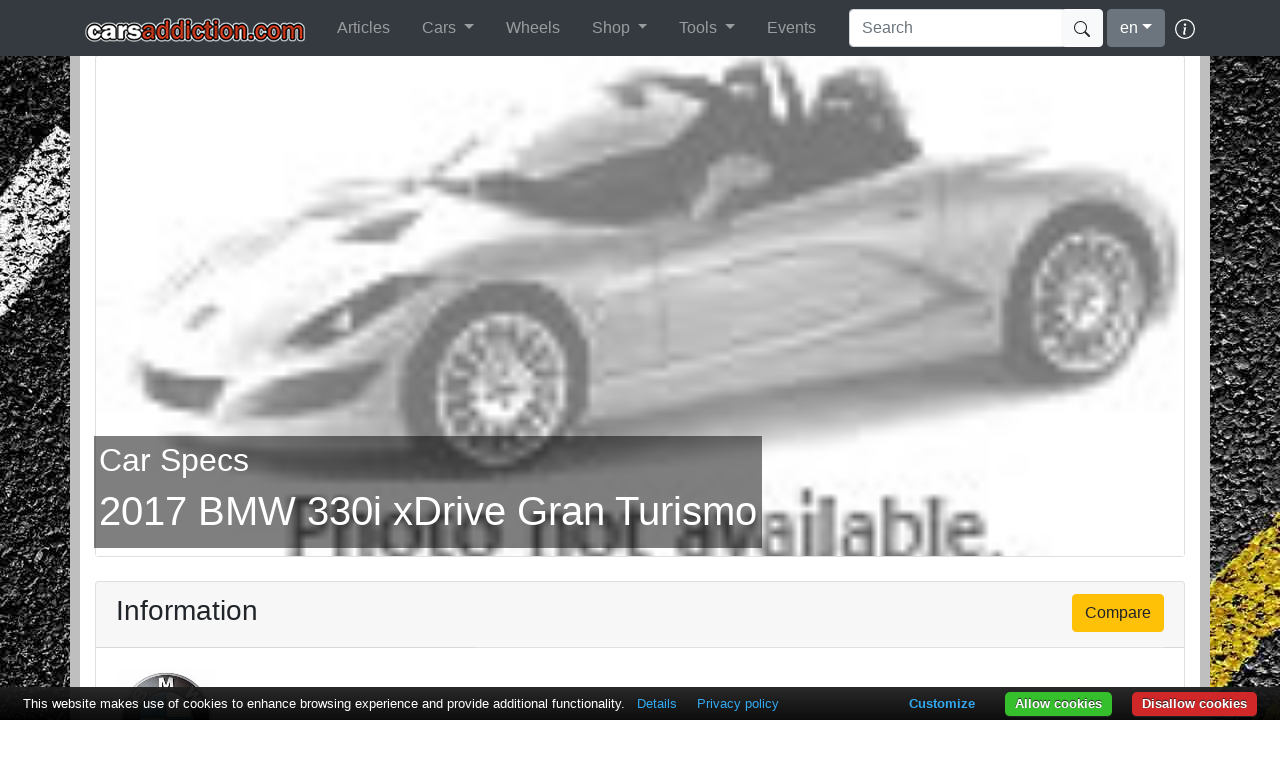

--- FILE ---
content_type: text/html; charset=utf-8
request_url: https://www.carsaddiction.com/en/specs/bmw/2017-BMW-330i-xDrive-Gran-Turismo
body_size: 18204
content:


<!DOCTYPE html>

<html lang="en">
<head><meta charset="utf-8" /><meta name="viewport" content="width=device-width, initial-scale=1.0" /><title>
	2017 BMW 330i xDrive Gran Turismo - CarsAddiction.com
</title><meta name="description" content="...  Get more information on other &lt;a href=&quot;/en/info/bmw&quot;>BMW&lt;/a> vehicles on CarsAddiction.com." /><meta name="keywords" content="cars addiction, cars, wheels, production totals for BMW, porsche wheel specs, bmw wheel specs" />
    <meta property="og:url" content="https://www.carsaddiction.com/en/specs/bmw/2017-bmw-330i-xdrive-gran-turismo" />
    <meta property="og:type" content="website" />
    <meta property="og:image" content="https://www.carsaddiction.com/files/cars/bmw/tn_" />
    <meta property="og:description" content="...  Get more information on other <a href=&quot;/en/info/bmw&quot;>BMW</a> vehicles on CarsAddiction.com." />

    

    <link href="../../../favicon.ico" rel="shortcut icon" type="image/x-icon" /><link rel="icon" sizes="192x192" href="/images/icon.png" /><link rel="apple-touch-icon" sizes="128x128" href="/images/icon128.png" /><link rel="apple-touch-icon" href="/images/icon512.png" /><link rel="apple-touch-icon-precomposed" href="/images/icon512.png" /><meta name="apple-mobile-web-app-title" content="CarsAddiction.com" /><link rel="stylesheet" type="text/css" href="/Content/site.css" /><link rel="stylesheet" type="text/css" href="/Content/bootstrap.min.css" /><meta name="theme-color" content="#a5331b" /><meta name="apple-mobile-web-app-capable" content="yes" /><meta name="apple-mobile-web-app-status-bar-style" content="black-translucent" /><link rel="canonical" href="https://www.carsaddiction.com/en/specs/bmw/2017-bmw-330i-xdrive-gran-turismo"></link><link rel="alternate" hreflang="x-default" href="https://www.carsaddiction.com/en/specs/bmw/2017-bmw-330i-xdrive-gran-turismo"></link><link rel="alternate" hreflang="en" href="https://www.carsaddiction.com/en/specs/bmw/2017-bmw-330i-xdrive-gran-turismo"></link><link rel="alternate" hreflang="zh" href="https://www.carsaddiction.com/zh/specs/bmw/2017-bmw-330i-xdrive-gran-turismo"></link><link rel="alternate" hreflang="nl" href="https://www.carsaddiction.com/nl/specs/bmw/2017-bmw-330i-xdrive-gran-turismo"></link><link rel="alternate" hreflang="fr" href="https://www.carsaddiction.com/fr/specs/bmw/2017-bmw-330i-xdrive-gran-turismo"></link><link rel="alternate" hreflang="de" href="https://www.carsaddiction.com/de/specs/bmw/2017-bmw-330i-xdrive-gran-turismo"></link><link rel="alternate" hreflang="id" href="https://www.carsaddiction.com/id/specs/bmw/2017-bmw-330i-xdrive-gran-turismo"></link><link rel="alternate" hreflang="it" href="https://www.carsaddiction.com/it/specs/bmw/2017-bmw-330i-xdrive-gran-turismo"></link><link rel="alternate" hreflang="ja" href="https://www.carsaddiction.com/ja/specs/bmw/2017-bmw-330i-xdrive-gran-turismo"></link><link rel="alternate" hreflang="mt" href="https://www.carsaddiction.com/mt/specs/bmw/2017-bmw-330i-xdrive-gran-turismo"></link><link rel="alternate" hreflang="pt" href="https://www.carsaddiction.com/pt/specs/bmw/2017-bmw-330i-xdrive-gran-turismo"></link><link rel="alternate" hreflang="ru" href="https://www.carsaddiction.com/ru/specs/bmw/2017-bmw-330i-xdrive-gran-turismo"></link><link rel="alternate" hreflang="es" href="https://www.carsaddiction.com/es/specs/bmw/2017-bmw-330i-xdrive-gran-turismo"></link><link rel="alternate" hreflang="tr" href="https://www.carsaddiction.com/tr/specs/bmw/2017-bmw-330i-xdrive-gran-turismo"></link><link rel="alternate" hreflang="vi" href="https://www.carsaddiction.com/vi/specs/bmw/2017-bmw-330i-xdrive-gran-turismo"></link>
    <script>(function (w, d, s, l, i) {
            w[l] = w[l] || []; w[l].push({
                'gtm.start':
                    new Date().getTime(), event: 'gtm.js'
            }); var f = d.getElementsByTagName(s)[0],
                j = d.createElement(s), dl = l != 'dataLayer' ? '&l=' + l : ''; j.async = true; j.src =
                    'https://www.googletagmanager.com/gtm.js?id=' + i + dl; f.parentNode.insertBefore(j, f);
        })(window, document, 'script', 'dataLayer', 'GTM-WKFNQS');</script>
    <script defer src="https://cdnjs.cloudflare.com/ajax/libs/jquery/3.5.1/jquery.min.js"></script>
    <script defer src="/Scripts/site.js"></script>
    <script defer src="/Scripts/bootstrap.min.js"></script>
    <script defer src="/Scripts/cb.js"></script>
</head>
<body>
    <noscript>
        <iframe src="https://www.googletagmanager.com/ns.html?id=GTM-WKFNQS"
            height="0" width="0" style="display: none; visibility: hidden"></iframe>
    </noscript>
    <form method="post" action="./2017-BMW-330i-xDrive-Gran-Turismo" id="ctl01">
<div class="aspNetHidden">
<input type="hidden" name="__EVENTTARGET" id="__EVENTTARGET" value="" />
<input type="hidden" name="__EVENTARGUMENT" id="__EVENTARGUMENT" value="" />
<input type="hidden" name="__LASTFOCUS" id="__LASTFOCUS" value="" />

</div>

<script type="text/javascript">
//<![CDATA[
var theForm = document.forms['ctl01'];
if (!theForm) {
    theForm = document.ctl01;
}
function __doPostBack(eventTarget, eventArgument) {
    if (!theForm.onsubmit || (theForm.onsubmit() != false)) {
        theForm.__EVENTTARGET.value = eventTarget;
        theForm.__EVENTARGUMENT.value = eventArgument;
        theForm.submit();
    }
}
//]]>
</script>


        <nav class="navbar navbar-expand-md navbar-dark fixed-top bg-dark">
            <div class="container">
                <a href="/" class="navbar-brand">
                    <img srcset="/images/logo.png 1x, /images/logo_x2.webp 2x" src="/images/logo.png" alt="CarsAddiction.com" title="CarsAddiction.com" /></a>

                <button class="navbar-toggler" type="button" data-toggle="collapse" data-target="#navbarNav" aria-controls="navbarNav" aria-expanded="false" aria-label="Toggle navigation">
                    <span class="navbar-toggler-icon"></span>
                </button>

                <div class="navbar-collapse collapse" id="navbarNav">
                    <ul itemscope itemtype="http://www.schema.org/SiteNavigationElement" class="navbar-nav mr-auto">
<li class="nav-item px-2" itemprop="name"><a class="nav-link" itemprop="url" href="/articles">Articles</a></li><li class="nav-item dropdown px-2"><a href="#" class="nav-link dropdown-toggle" data-toggle="dropdown">Cars <span class="caret"></span></a><ul class="dropdown-menu" role="menu">
<li class="dropdown-item" itemprop="name"><a itemprop="url" href="/en/colors">Paint Codes</a></li><li class="dropdown-item" itemprop="name"><a itemprop="url" href="/en/car-manufactures">Car Encyclopedia</a></li><li class="dropdown-item" itemprop="name"><a itemprop="url" href="/en/productiontotal">Production Totals</a></li></ul></li><li class="nav-item px-2" itemprop="name"><a class="nav-link" itemprop="url" href="/en/wheels">Wheels</a></li><li class="nav-item dropdown px-2"><a href="https://www.carsaddiction.com/shop" class="nav-link dropdown-toggle" data-toggle="dropdown">Shop <span class="caret"></span></a><ul class="dropdown-menu" role="menu">
<li class="dropdown-item" itemprop="name"><a itemprop="url" href="/shop/parts">Chrono Needle Replacement</a></li><li class="dropdown-item" itemprop="name"><a itemprop="url" href="/shop/merchandise">Merchandise</a></li><li class="dropdown-item" itemprop="name"><a itemprop="url" href="/shop/services">Services</a></li><li class="dropdown-item" itemprop="name"><a itemprop="url" href="/shop/services/storage">Storage Facility</a></li></ul></li><li class="nav-item dropdown px-2"><a href="#" class="nav-link dropdown-toggle" data-toggle="dropdown">Tools <span class="caret"></span></a><ul class="dropdown-menu" role="menu">
<li class="dropdown-item" itemprop="name"><a itemprop="url" href="/en/dictionary">Dictionary</a></li><li class="dropdown-item" itemprop="name"><a itemprop="url" href="/maltaroadtax">Malta Road Tax Calculator</a></li><li class="dropdown-item" itemprop="name"><a itemprop="url" href="/which-car-calculator">Which Car Calculator</a></li><li class="dropdown-item" itemprop="name"><a itemprop="url" href="/en/productiontotal">Production Numbers by Color</a></li><li class="dropdown-item" itemprop="name"><a itemprop="url" href="/en/tire-age">Tire Age Calculator</a></li></ul></li><li class="nav-item px-2" itemprop="name"><a class="nav-link" itemprop="url" href="/en/events">Events</a></li></ul>
                    <div id="SearchForm" class="form-inline my-2 my-lg-0 caSearch">
                        <input name="ctl00$txtSearch" type="text" id="txtSearch" class="form-control" placeholder="Search" />
                        <button id="btnSearch" class="btn btn-light my-2 my-sm-0" type="submit" style="margin-left: -5px;">
                            <svg xmlns="http://www.w3.org/2000/svg" width="16" height="16" fill="currentColor" class="bi bi-search" viewBox="0 0 16 16">
                                <path d="M11.742 10.344a6.5 6.5 0 1 0-1.397 1.398h-.001c.03.04.062.078.098.115l3.85 3.85a1 1 0 0 0 1.415-1.414l-3.85-3.85a1.007 1.007 0 0 0-.115-.1zM12 6.5a5.5 5.5 0 1 1-11 0 5.5 5.5 0 0 1 11 0z"></path>
                            </svg></button>
                    </div>
                    <select name="ctl00$ddlLanguage" onchange="javascript:setTimeout(&#39;__doPostBack(\&#39;ctl00$ddlLanguage\&#39;,\&#39;\&#39;)&#39;, 0)" id="ddlLanguage">
	<option value="zh" data-icon="china.jpg">Chinese</option>
	<option value="nl" data-icon="netherlands.jpg">Dutch</option>
	<option selected="selected" value="en" data-icon="UK.jpg">English</option>
	<option value="fr" data-icon="France.jpg">French</option>
	<option value="de" data-icon="Germany.jpg">German</option>
	<option value="id" data-icon="indonesia.jpg">Indonesian</option>
	<option value="it" data-icon="Italy.jpg">Italian</option>
	<option value="ja" data-icon="Japan.jpg">Japanese</option>
	<option value="mt" data-icon="malta.jpg">Maltese</option>
	<option value="pt" data-icon="portugal.jpg">Portuguese</option>
	<option value="ru" data-icon="russia.jpg">Russian</option>
	<option value="es" data-icon="Spain.jpg">Spanish</option>
	<option value="tr" data-icon="turkey.jpg">Turkish</option>
	<option value="vi" data-icon="vietnam.jpg">Vietnamese</option>

</select>
                    <a href="/about" style="margin-left: 10px;" title="About">
                        <svg xmlns="http://www.w3.org/2000/svg" width="20" height="20" fill="#fff" class="bi bi-info-circle" viewBox="0 0 16 16">
                            <path d="M8 15A7 7 0 1 1 8 1a7 7 0 0 1 0 14zm0 1A8 8 0 1 0 8 0a8 8 0 0 0 0 16z"></path>
                            <path d="m8.93 6.588-2.29.287-.082.38.45.083c.294.07.352.176.288.469l-.738 3.468c-.194.897.105 1.319.808 1.319.545 0 1.178-.252 1.465-.598l.088-.416c-.2.176-.492.246-.686.246-.275 0-.375-.193-.304-.533L8.93 6.588zM9 4.5a1 1 0 1 1-2 0 1 1 0 0 1 2 0z"></path>
                        </svg></a>
                    
                </div>
            </div>
        </nav>
        <div id="NotifBar" class="alert alert-info text-center" style="width: 100%; margin-bottom: 0; border-radius: 0; display: none; position: absolute; z-index: 9;" role="alert">
            <button id="btnNotif" type="button" class="close" data-dismiss="alert">×</button>
            <div id="NotifText"></div>
        </div>

        <div class="container containerbg">
            
    
    <div itemscope itemtype="http://schema.org/Car">
        <div class="card img-fluid clsHeight">
            <img id="MainContent_imgTop" class="card-img-top w-100" itemprop="image" src="/files/cars/nopic.jpg" />
            <div class="card-img-overlay">
                <div class="caption">
                    <h2>
                        Car Specs</h2>
                    <h1>
                        2017 BMW 330i xDrive Gran Turismo</h1>
                </div>
            </div>
        </div>

        <div class="card mt-4">
            <div class="card-header">
                <input type="submit" name="ctl00$MainContent$btnCompare" value="Compare" id="MainContent_btnCompare" class="float-right btn btn-warning" />
                <h3>
                    Information</h3>
            </div>
            <div class="card-body">
                <div class="row">
                    <div class="col-md-4">
                        <span itemprop="logo">
                            <a href="/en/info/bmw"><img height="100" alt="BMW" title="BMW" src="/files/logos/tn_BMW_logo.jpg"/></a><br></span>
                        <p class="">
                            <img id="MainContent_imgManCountry" src="/images/flags/Germany.jpg" style="height:16px;" />
                            <span itemprop="manufacturer">
                                <a href="/en/info/bmw">BMW</a></span>
                        </p>
                        <img src="/images/quickfacts.jpg" alt="Quick Facts" />

                        <p><strong>Chassis Code:</strong> F34</p><p><strong>Build Start:</strong> 2017</p><p></p>
                        <a id="MainContent_btnVariants" href="/en/models/bmw/F34">Available in other variants</a>
                        
                    </div>

                    <div class="col-md-8">
                        <div class="CarInfo">
                            
                        </div>
                        <div class="fadeout"></div>
                        <a id="more" class="btn btn-dark" style="margin-top: -100px" href="#">read more &raquo;</a>
                    </div>
                </div>
            </div>
        </div>

        <a name="specs"></a>
        <div class="card mt-4 panel-ca">
            <h3 class="card-header">
                Specifications
            </h3>
            <div class="card-body">
                <div class="card-columns"><div class="card"><div class="card"><h5 class="card-header">General</h5><ul class="list-group list-group-flush"><li class="list-group-item"><label style="margin-right:5px;"><span class="font-weight-bold">Build Start</span>: </label><span class="">2017</span></li><li class="list-group-item"><label style="margin-right:5px;"><span class="font-weight-bold">Model Variant</span>: </label><span class="">F34</span></li><li class="list-group-item"><label style="margin-right:5px;"><span class="font-weight-bold">Chassis Code</span>: </label><span class="">F34</span></li></ul></div></div><div class="card"><div class="card"><h5 class="card-header">Dimensions</h5><ul class="list-group list-group-flush"><li class="list-group-item"><label style="margin-right:5px;"><span class="font-weight-bold">Ground clearance</span>: </label><span class="">165mm</span></li><li class="list-group-item"><label style="margin-right:5px;"><span class="font-weight-bold">Kerb weight</span>: </label><span class="">1821kg</span></li><li class="list-group-item"><label style="margin-right:5px;"><span class="font-weight-bold">Fuel Tank Capacity</span>: </label><span class="">59.9litres</span></li><li class="list-group-item"><label style="margin-right:5px;"><span class="font-weight-bold">Wheelbase</span>: </label><span class="">2921mm</span></li><li class="list-group-item"><label style="margin-right:5px;"><span class="font-weight-bold">Track/tread (rear)</span>: </label><span class="">1585mm</span></li><li class="list-group-item"><label style="margin-right:5px;"><span class="font-weight-bold">Width</span>: </label><span class="">1829mm</span></li><li class="list-group-item"><label style="margin-right:5px;"><span class="font-weight-bold">Track/tread (front)</span>: </label><span class="">1542mm</span></li><li class="list-group-item"><label style="margin-right:5px;"><span class="font-weight-bold">Length</span>: </label><span class="">4826mm</span></li><li class="list-group-item"><label style="margin-right:5px;"><span class="font-weight-bold">Height</span>: </label><span class="">1509mm</span></li></ul></div></div><div class="card"><div class="card"><h5 class="card-header">Body Details</h5><ul class="list-group list-group-flush"><li class="list-group-item"><label style="margin-right:5px;"><span class="font-weight-bold">Body Type</span>: </label><span class="">4/5 seater hatchback</span></li></ul></div></div><div class="card"><div class="card"><h5 class="card-header">Engine Details</h5><ul class="list-group list-group-flush"><li class="list-group-item"><label style="margin-right:5px;"><span class="font-weight-bold">Gearbox</span>: </label><span class="">8</span></li><li class="list-group-item"><label style="margin-right:5px;"><span class="font-weight-bold">Engine Type</span>: </label><span class="">turbocharged petrol</span></li><li class="list-group-item"><label style="margin-right:5px;"><span class="font-weight-bold">Final Drive Ratio</span>: </label><span class="">2.93</span></li><li class="list-group-item"><label style="margin-right:5px;"><span class="font-weight-bold">Engine Code</span>: </label><span class="">B46B20O0</span></li><li class="list-group-item"><label style="margin-right:5px;"><span class="font-weight-bold">Capacity</span>: </label><span class="">2 litre (1998 cc)</span></li><li class="list-group-item"><label style="margin-right:5px;"><span class="font-weight-bold">Bore/stroke ratio</span>: </label><span class="">0.87</span></li><li class="list-group-item"><label style="margin-right:5px;"><span class="font-weight-bold">Sump</span>: </label><span class="">wet sumped</span></li><li class="list-group-item"><label style="margin-right:5px;"><span class="font-weight-bold">Crankshaft Bearings</span>: </label><span class="">5</span></li><li class="list-group-item"><label style="margin-right:5px;"><span class="font-weight-bold">Catalytic converter</span>: </label><span class="">Y</span></li><li class="list-group-item"><label style="margin-right:5px;"><span class="font-weight-bold">Engine Position</span>: </label><span class="">front</span></li><li class="list-group-item"><label style="margin-right:5px;"><span class="font-weight-bold">Engine Layout</span>: </label><span class="">longitudinal</span></li><li class="list-group-item"><label style="margin-right:5px;"><span class="font-weight-bold">Top Gear Ratio</span>: </label><span class="">0.64</span></li><li class="list-group-item"><label style="margin-right:5px;"><span class="font-weight-bold">Engine Manufacturer</span>: </label><span class="">BMW</span></li><li class="list-group-item"><label style="margin-right:5px;"><span class="font-weight-bold">Cylinders</span>: </label><span class="">Straight 4</span></li><li class="list-group-item"><label style="margin-right:5px;"><span class="font-weight-bold">Bore × Stroke</span>: </label><span class="">82 &#215; 94.6mm</span></li><li class="list-group-item"><label style="margin-right:5px;"><span class="font-weight-bold">Specific output</span>: </label><span class="">124.1bhp/litre</span></li><li class="list-group-item"><label style="margin-right:5px;"><span class="font-weight-bold">Specific torque</span>: </label><span class="">175.18Nm/litre</span></li><li class="list-group-item"><label style="margin-right:5px;"><span class="font-weight-bold">Compression Ratio</span>: </label><span class="">11:1</span></li><li class="list-group-item"><label style="margin-right:5px;"><span class="font-weight-bold">Engine Coolant</span>: </label><span class="">Water</span></li><li class="list-group-item"><label style="margin-right:5px;"><span class="font-weight-bold">Aspiration</span>: </label><span class="">Turbo</span></li></ul></div></div><div class="card"><div class="card"><h5 class="card-header">Performance</h5><ul class="list-group list-group-flush"><li class="list-group-item"><label style="margin-right:5px;"><span class="font-weight-bold">Drive Wheels</span>: </label><span class="">all wheel drive</span></li><li class="list-group-item"><label style="margin-right:5px;"><span class="font-weight-bold">Maximum Power Output</span>: </label><span class="">251 PS (248 bhp) (185 kW)at 5200 rpm</span></li><li class="list-group-item"><label style="margin-right:5px;"><span class="font-weight-bold">Maximum Torque</span>: </label><span class="">350 Nm (258 ft&#183;lb) (35.7 kgm)at 1450-4800 rpmlb/ft</span></li><li class="list-group-item"><label style="margin-right:5px;"><span class="font-weight-bold">Maximum Speed</span>: </label><span class="">209km/h</span></li><li class="list-group-item"><label style="margin-right:5px;"><span class="font-weight-bold">Weight-to-power ratio</span>: </label><span class="">9.85 kg/kW, 16.45 lb/bhpkg/kW</span></li><li class="list-group-item"><label style="margin-right:5px;"><span class="font-weight-bold">Acceleration 0-60mph</span>: </label><span class="">5.9s</span></li><li class="list-group-item"><label style="margin-right:5px;"><span class="font-weight-bold">Power-to-weight ratio</span>: </label><span class="">138.08 PS/tonne (1000 kg), 101.56 kW/tonne (1000 kg), 136.19 bhp/tonne (1000 kg), 0.06 bhp/lb</span></li></ul></div></div><div class="card"><div class="card"><h5 class="card-header">Fuel Consump.</h5><ul class="list-group list-group-flush"><li class="list-group-item"><label style="margin-right:5px;"><span class="font-weight-bold">Fuel system</span>: </label><span class="">direct petrol injection</span></li><li class="list-group-item"><label style="margin-right:5px;"><span class="font-weight-bold">litres/100km</span>: </label><span class="">10.2/7.1/9.0 l/100km city/highway/combined</span></li><li class="list-group-item"><label style="margin-right:5px;"><span class="font-weight-bold">UK MPG</span>: </label><span class="">27.6/39.6/31.2 UK MPG city/highway/combined</span></li><li class="list-group-item"><label style="margin-right:5px;"><span class="font-weight-bold">Fuel Consumption</span>: </label><span class="">23/33/26 US MPG EPA city/highway/combined</span></li><li class="list-group-item"><label style="margin-right:5px;"><span class="font-weight-bold">km/litre</span>: </label><span class="">9.8/14.0/11.1 km/l city/highway/combined</span></li><li class="list-group-item"><label style="margin-right:5px;"><span class="font-weight-bold">US MPG</span>: </label><span class="">23.0/33.0/26.0 US MPG city/highway/combined</span></li></ul></div></div><div class="card"><div class="card"><h5 class="card-header">Chassis &amp; Geomtry</h5><ul class="list-group list-group-flush"><li class="list-group-item"><label style="margin-right:5px;"><span class="font-weight-bold">Length:Wheelbase Ratio</span>: </label><span class="">1.65</span></li><li class="list-group-item"><label style="margin-right:5px;"><span class="font-weight-bold">Weight Distribution</span>: </label><span class="">51.5 % front</span></li></ul></div></div><div class="card"><div class="card"><h5 class="card-header">Brakes</h5><ul class="list-group list-group-flush"><li class="list-group-item"><label style="margin-right:5px;"><span class="font-weight-bold">Brakes F/R</span>: </label><span class="">VeDi/VeDi-S-ABS</span></li><li class="list-group-item"><label style="margin-right:5px;"><span class="font-weight-bold">bmep (brake mean effective pressure)</span>: </label><span class="">2201.3 kPa (319.3 psi)kPa</span></li></ul></div></div><div class="card"><div class="card"><h5 class="card-header">Wheels &amp; Tyres</h5><ul class="list-group list-group-flush"><li class="list-group-item"><label style="margin-right:5px;"><span class="font-weight-bold">Wheel Size Rear</span>: </label><span class="">17x8J</span></li><li class="list-group-item"><label style="margin-right:5px;"><span class="font-weight-bold">Tyres Rear</span>: </label><span class=""><a target="_blank" href="https://www.ebay.com/sch/i.html?_from=R40&_trksid=p2380057.m570.l1313&_nkw=225/50+r+18+99v&_sacat=0">225/50 R 18 99V</a></span></li><li class="list-group-item"><label style="margin-right:5px;"><span class="font-weight-bold">Wheel Size Front</span>: </label><span class="">18x8J</span></li><li class="list-group-item"><label style="margin-right:5px;"><span class="font-weight-bold">Tyres Front</span>: </label><span class=""><a target="_blank" href="https://www.ebay.com/sch/i.html?_from=R40&_trksid=p2380057.m570.l1313&_nkw=225/50+r+18+99v&_sacat=0">225/50 R 18 99V</a></span></li></ul></div></div><div class="card"><div class="card"><h5 class="card-header">Aerodynamics</h5><ul class="list-group list-group-flush"><li class="list-group-item"><label style="margin-right:5px;"><span class="font-weight-bold">Frontal area</span>: </label><span class="">2.31 m&#178;</span></li><li class="list-group-item"><label style="margin-right:5px;"><span class="font-weight-bold">Drag coefficient</span>: </label><span class="">0.29</span></li><li class="list-group-item"><label style="margin-right:5px;"><span class="font-weight-bold">CdA</span>: </label><span class="">0.67</span></li></ul></div></div><div class="card"><div class="card"><h5 class="card-header">Other</h5><ul class="list-group list-group-flush"><li class="list-group-item"><label style="margin-right:5px;"><span class="font-weight-bold">Unitary Capacity</span>: </label><span class="">499.5cc</span></li><li class="list-group-item"><label style="margin-right:5px;"><span class="font-weight-bold">RAC rating</span>: </label><span class="">16.7</span></li><li class="list-group-item"><label style="margin-right:5px;"><span class="font-weight-bold">Valve Gear</span>: </label><span class="">double overhead camshaft (DOHC), 4 valves per cylinder, 16 valves in total</span></li><li class="list-group-item"><label style="margin-right:5px;"><span class="font-weight-bold">Number of doors</span>: </label><span class="">5</span></li></ul></div></div></div>
            </div>
        </div>

        
        
        <div id="MainContent_pnlSponsor" class="card mt-4 panel-sub">
	
            <div class="card-header">
                Sponsored Ads
            </div>
            <div class="card-body overflow-hidden">
                <p>Use code <b>carsaddiction</b> for 20% off!</p><script>   (function(w,d,u,h,s){     h=d.getElementsByTagName('head')[0];  s=d.createElement('script'); s.async=1;  s.src=u+'/sdk.js';  h.appendChild(s);  })(window,document,'https://aff.carvertical.com'); </script> <div data-cvaff data-locale="en" data-a="ca" data-b="81ec5429" data-variant="variant-1" data-body-type="car" data-integration-type="banner" style="width: 100%; height: 200px"></div>
            </div>
        
</div>
        

        
    </div>
    
    
            <div class="card panel-sub">
                <h5 class="card-header">Related Articles</h5>
                <div class="card-body">
                    <div class="row">
                        
            <div class="col-sm-4 col-md-3 col-6">
                <div class="item card border-0">
                    <img class="card-img-top" src="https://www.carsaddiction.com/ImageHandler.ashx?path=/bwu/2026/01/bmw-disa-150x150.jpg" alt="DISA Valve Rebuild Kit: Fix Intake Issues and Restore Engine Efficiency" title="DISA Valve Rebuild Kit: Fix Intake Issues and Restore Engine Efficiency" />
                    <div class="card-body">
                        <a class="stretched-link" href="/articles/2026/01/disa-valve-rebuild-kit-fix-intake-issues-and-restore-engine-efficiency">
                            DISA Valve Rebuild Kit: Fix Intake Issues and Restore Engine Efficiency</a>
                    </div>
                </div>
                </a>
            </div>

        
            <div class="col-sm-4 col-md-3 col-6">
                <div class="item card border-0">
                    <img class="card-img-top" src="https://www.carsaddiction.com/ImageHandler.ashx?path=/bwu/2023/07/bmw-e39-m5-interior-guide-150x150.jpg" alt="BMW E39 M5 Interior Guide" title="BMW E39 M5 Interior Guide" />
                    <div class="card-body">
                        <a class="stretched-link" href="/articles/2023/07/bmw-e39-m5-interior-guide">
                            BMW E39 M5 Interior Guide</a>
                    </div>
                </div>
                </a>
            </div>

        
            <div class="col-sm-4 col-md-3 col-6">
                <div class="item card border-0">
                    <img class="card-img-top" src="https://www.carsaddiction.com/ImageHandler.ashx?path=/bwu/2018/02/estoril-blue-bmw-m3-csl-150x150.jpg" alt="Complete CSL Part List - Recipe for the Ultimate BMW E46 M3" title="Complete CSL Part List - Recipe for the Ultimate BMW E46 M3" />
                    <div class="card-body">
                        <a class="stretched-link" href="/articles/2022/02/complete-csl-part-list-recipe-for-the-ultimate-bmw-e46-m3">
                            Complete CSL Part List - Recipe for the Ultimate BMW E46 M3</a>
                    </div>
                </div>
                </a>
            </div>

        
            <div class="col-sm-4 col-md-3 col-6">
                <div class="item card border-0">
                    <img class="card-img-top" src="https://www.carsaddiction.com/ImageHandler.ashx?path=/bwu/2018/07/bmw-z3-centre-console-150x150.jpg" alt="BMW Z3 Centre Console Restoration Tips" title="BMW Z3 Centre Console Restoration Tips" />
                    <div class="card-body">
                        <a class="stretched-link" href="/articles/2018/07/bmw-z3-centre-console-restoration-tips">
                            BMW Z3 Centre Console Restoration Tips</a>
                    </div>
                </div>
                </a>
            </div>

        
            <div class="col-sm-4 col-md-3 col-6">
                <div class="item card border-0">
                    <img class="card-img-top" src="https://www.carsaddiction.com/ImageHandler.ashx?path=/bwu/2018/06/garage-find-classic-cars-malta-150x150.jpg" alt="Garage Find: Victor's Classic Car Gems" title="Garage Find: Victor's Classic Car Gems" />
                    <div class="card-body">
                        <a class="stretched-link" href="/articles/2018/06/garage-find-victors-classic-car-gems">
                            Garage Find: Victor's Classic Car Gems</a>
                    </div>
                </div>
                </a>
            </div>

        
                    </div>
                </div>
                <div class="card-footer text-muted text-right">
                    <a class="float-right" href="/articles">view all
                        <svg xmlns="http://www.w3.org/2000/svg" width="16" height="16" fill="currentColor" class="bi bi-chevron-right" viewBox="0 0 16 16">
                            <path fill-rule="evenodd" d="M4.646 1.646a.5.5 0 0 1 .708 0l6 6a.5.5 0 0 1 0 .708l-6 6a.5.5 0 0 1-.708-.708L10.293 8 4.646 2.354a.5.5 0 0 1 0-.708z"></path>
                        </svg></a>
                </div>
            </div>
        
    <span id="MainContent_lblError" style="color:Red;"></span>
    <div class="modal fade " tabindex="-1" role="dialog" id="checkout">
        <div class="modal-dialog modal-sm panel-special">
            <div class="modal-content">
                <div class="modal-header">
                    <h4 class="modal-title">
                        Compare</h4>
                    <button type="button" class="close" data-dismiss="modal" aria-label="Close"><span aria-hidden="true">&times;</span></button>
                </div>
                <div class="modal-body">
                    <p id="CompareText">
                        <svg xmlns="http://www.w3.org/2000/svg" width="16" height="16" fill="currentColor" class="bi bi-lightbulb-fill" viewBox="0 0 16 16">
                            <path d="M2 6a6 6 0 1 1 10.174 4.31c-.203.196-.359.4-.453.619l-.762 1.769A.5.5 0 0 1 10.5 13h-5a.5.5 0 0 1-.46-.302l-.761-1.77a1.964 1.964 0 0 0-.453-.618A5.984 5.984 0 0 1 2 6zm3 8.5a.5.5 0 0 1 .5-.5h5a.5.5 0 0 1 0 1l-.224.447a1 1 0 0 1-.894.553H6.618a1 1 0 0 1-.894-.553L5.5 15a.5.5 0 0 1-.5-.5z"></path>
                        </svg>Select upto 4 more car/s to get a side by side view to compare their specs.
                    </p>
                    <p>
                        <small>
                            Please note: Your car selection would be saved automatically when you navigate away from this page to view other cars.</small>
                    </p>
                    <input type="hidden" name="ctl00$MainContent$txtCompareHidden" id="MainContent_txtCompareHidden" value="Limit has been reached. Compare to view side by side comparison." />
                </div>
                <div class="modal-footer">
                    <button type="button" class="btn btn-light" data-dismiss="modal">
                        Continue
                        <svg viewBox="0 0 16 16" xmlns:xlink="http://www.w3.org/1999/xlink" width="16" height="16">
                            <use xlink:href="#ChevronRight" />
                        </svg></button>
                    <a id="CompareLink" href="/pages/compare.aspx?tid=2" class="btn btn-dark">
                        Compare</a>
                </div>
            </div>
        </div>
    </div>

    <script type="text/javascript">
        (function waitForjQuery2() {
            if (typeof jQuery == 'undefined') {
                setTimeout(waitForjQuery2, 100);
            }
            else {
                var h = $('.CarInfo')[0].scrollHeight;
                var divExpanded = true;

                $('#more').click(function (e) {
                    e.preventDefault();
                    if (divExpanded) {
                        $(".CarInfo").animate({ height: h + 15 }, 200);
                        $("#more").text("read less");
                        divExpanded = false;
                    }
                    else {
                        $(".CarInfo").animate({ height: 150 }, 200);
                        $("#more").text("read more");
                        divExpanded = true;
                    }
                });

                if (h > 150) {
                    $('.CarInfo').css({ "height": "150px", "overflow": "hidden" });
                }
                else {
                    $('#more').remove();
                }
            }
        })();



        function OpenModal(items) {
            (function waitForjQuery2() {
                if (typeof jQuery == 'undefined') {
                    setTimeout(waitForjQuery2, 100);
                }
                else {
                    var array = items.split(',');
                    var txt1 = $("#CompareText").text();
                    var txt2 = txt1.match(/\d+/)[0];
                    $("#CompareText").html(txt1.replace(txt2, (4 - array.length)));

                    if (array.length <= 1)
                        $("#CompareLink").hide();
                    else {
                        $("#CompareLink").show();
                        $("#CompareLink").attr("href", "/" + window.location.pathname.split('/')[1] + "/compare/cars/" + array.join("-vs-"));
                    }

                    if (array.length == 4) {
                        $("#CompareText").html($("#txtCompareHidden").val());
                    }

                    $('#checkout').modal({ show: true });
                }
            })();
        }
    </script>

            
        </div>

        
    
<div class="aspNetHidden">

	<input type="hidden" name="__VIEWSTATEGENERATOR" id="__VIEWSTATEGENERATOR" value="2D24D8B7" />
	<input type="hidden" name="__EVENTVALIDATION" id="__EVENTVALIDATION" value="9b0lc0KuPKPmHp5moq5B1/telk7ukAIX2PO5NGG7BoL82w0R985Luzx/8Un05y6ppRqVpymQvwgk2Ti3R071/f2J2WvEkhmqZ3yRJnOuA7i1c8/n1DRT79D5COkq+d1TloDDmLIjGyeveOxoA8UNQnniZnD87rCE5nkUGuUf3LlsODH5xHJHab6FAQOkj+2AYr/TrHSk9zfAhS0lnWEuDbPzagkD1hbELfRYPd1lZKwqSJPRB7qVFqtqR/AZvBKbyphG/b1dShotZjYKdyDo03yYh0A9fGzHv0Y2LWJb63ewmWTc2J0nr/mmn2YBZsxh6EYuvGptsH55PqRr9+8C4xpEiV3t7PTSuYhIv8BTf5YdJ4QaGr65MCpjMfkXlMsiUDe02LZYpCkChcEen9lcDAL4IV0Sg3yxSqqlXK//2sLzxf8FWBzNvgYRoW9G6nCWGH6N+Ojqil1pupRnbAaVmYeIPaI=" />
</div>
<script>window.PushEvent('tools','ebay');</script><input type="hidden" name="__VIEWSTATE" id="__VIEWSTATE" value="PAuULPD2FKcUeu/NjhMRda6NdSHqwG0z3HpVf64bRqQX/s7Drxd8aEFYPlkYkbfJtngvHsLnnKWlPdAqQVA3hJN/1ANx8aJUP4aH5ztw5FxLk76GOLitlcIeUK+BNpwTec98Pjavme8VxYAsrpSQ6L01wyFwECSCPR1WMYcSsWOwJSHPeVcyBW1jKfPGtHm2rwtdNBfPpfXBlNbOJC1CqdGDplK7YSDLfTeCWsnI83NhKu4YSg9uQgBzqbCOWRfYtWfgMR4V+2/ugUxZVNnA0K52nCZvvw47afi3xT43+BUqWN61P3K2M/+p3ATZ6I7Pa85WQrMWPPggAhl2yDAwF/Oc01xrn3E4CSOORyYz/+IJ7ar5h9jxbjduEBXRRNDsxcp7gnuODvuhP6GogEPOh0+rtzEb8ixtxw/LLyzLlA0tBtKArfuZXycXbII2nNxx02uA5ZsAXeat/lDM2qSp0SiACw9mwlgt0JTV32O+A1rF/CZxgUPpt4SeaH3fMgb+snEHgIY9NwkCJAhfxVQVYuywEDCI519Gni0drtAFGTGwbuVgar6es58gz016eDXYrcTzQMrYdwlRMZaT/xAL0yrga3c7BZklSSREf5SgZSPrf+ecpliG/AdA1oI1hcjH2ozBDT/sfWaL8zX81HIQPkQ6X1xDCe6eDlqTL2WiUzJgtcvCII7K/zQ8YVjYCuwULqTkXrjBLZUJEdTtT0jgiHGpWF+w04cXlTQU7udNkmEHmGRIr9TFFlCk3STSQJDVgZwcAFbp5/[base64]/kyiSzkuLRLNFLOtA6sY7IOEKFsbvss8qzTRK7hAYtuRkm/qTp421jy15d7lN1w2McIBFkqLxBdM3tmfKMoIaXfGHTL3pdig1HWoKTZI4DXSlhMW3YcjYsSzyw86Px4FoBLnHN4EZCDl98rOepgV3/yxWX9jpJPitLEAnElfD8bKVOFglaWpiAnE51eRvq5CY2OagEYaZJkBvQc/jQE8nlZEwHkviS4+yx7aDhpJsizLhypHxFkzGDC59Xfb/UfEb5Se/DwR9M+LJoeQu9/qWAgKffoEwAQYVKPWEf9gWtg5MVH75/Z0SO0O2SXRkxlqKOAEmEysNRklyXy8YogFeLtzx09Xr4TT+K1MpxI+8AHu8/lBI4JUaSDgZmMErmXljc3GACWEvQJ1zMLvBVirPNFHa6oL0esMmyML7+1j4D2onHMcAuRn8ZNRJ57SmJk52obdh9K7nabDnhpm4ZFikFnvlMZrjuU8CTwaRxKyo8Z3pXCsM4H6vQGLGi0P1niX65SYaiUJsgbrVPeJWE19JlkPN/[base64]/lzCPJwBvVKeEN+nxdwoMr5zL20/[base64]/q37XttClXtZE7BT29NXQeeqqGFlsQqQDteGUOHddyuesAKDBlMeW1poznIe2Yn63XbAvka5Kzp3oJOF1V0+L0XCIu6jnZqma4ooDd5XjPQqvJLZabKVSwuPGaGFLiUiOSwUUUJSKN9+O6kbOy+GQ/5HQGHKOiORnUOaUT1z3kqrf+UqqtaKeurO3os34ObMGj0VWSDT7/2cuPfXjAz8IM9SQzab772RS3HRv6Ui8iqPhBjADIZF/pC+zVI+876/9e5rMyFSSolJovMpZWcSaR5nA7zmmP4fPDH/pUZZi3O7/oO8jFK3cqAXpys9f2itJaSl3U2E7Utg2symtPQ8tJERRwtSQbhJ46cBEFwADS4jNUuSP/Ful/[base64]/HZGFiXr4dr/laiYDO3eEFQhasemLtb2pm2ElANBhuqx5YARuYnj2VrzkXk7NASOsQezy0rjHKRhXXa1Kd7C5nR7c87LHNpwnBNkceoHAq5pAajiU/gknFseRt52ZQ9aO6pLByOeSMRT5sntIju420wgDdHv8sQcy7cwf2slUQM841yyy0vdjLVr+vm7ng0DoiaCFyEpmbJGJ2z6UWQet5nl0ojSGdK/hAhIx02XeohGvwwGsNH5MQedY509tpTF91QOEz+IOX3VhgdEtb/zaOeun1Fzi2Hcg+/6xs/eW0jqZmZkbzgd1wSS9/yGTUpg4GjsfoAFgHsP5HMm4MbGUbuP6adT4M1sR7le5u1a64VHfKG4GFEnIemaErwo8RmbVr7hHGLWvLzNkxP+5/XrUzN23LRwtNdN95DfejGMeEe7zEsT1g6dxGwHbj58KtLRLfHmL6Rb9+nbp5u5gdzyOCNg2N7ctcpXJ4YSmILoDLrOipbq0y0x+AuFr+hJe0b2OQmRRSTV4F3wXscZEpWQvNkrEgqW0/2o3FCX8Er4qw0EOXNJGuRyzy20lA0CmChDi8VDNsxbTvBnZWMt1S7QYGZFOb128+jsCwajLi41HNmvdxt4ZA9WgaDGzoh/Swfc5DwZmk5V9dtfrEkHTOJnLk0S8/cBooizM7UwYtD3oiKukvL2bZgN2qiRW/9/0fj7Nx1B8ES8hozc5dQ7nZItqKHgTWe4+D25hxYfu1Tg1Eclvj3cQLG7xMns9kNjWdPZaOTS8ydGgAa5e4Qj5L0mCnbAS7WxwQyglThjn5w6mulP8cdM2msYExIdQhDEHHdp3YrWwVOpN+znAZmVgJNlwg32cmvuXMIPjb6Q893fvdxkz+p/i5kfnCSpvK9DDBGNozUJXax6cxZrrumWl4XIwXrUl8OhhRJA28H4yu/su+f4S6nbWK5d8QN5FD11e8/pZdIhz2nGSNGXeFg9rLRvYFSdt2+XGQjakwjeLSKHRpa/9TyNcEcN4eZ3BafqZQyYUGZvo/khe+PJv70CvcbOkRXhGwxeMXCx5AAoxRb/VR2zSX6bTxRKKXrkUNRe5sdxmiUyNYOliY5b3gzLfOMBNfrQ92n265ntkvbj0TfJIVWFjNv+TlmjNUleU6kEg2mY3fC8oTeoKeUPXSTnx+aKyNifq3KW5oMts1u4vVa/1xAFVrwBdoY6OB1aVahLrSChA6Hbc7g7dzfvT48K7WrVwgrxAqetivQNSHBt7gltokR1KckCn3m/FK5hn//gOl3Qc5pBEkwflxKT5Y0WxUfL1jd0kInDCJAhUXB8w6PycVTsxBreRT3KZPdh9KUvt8z9CFZiXo0bn0I+yYi36A6WYNedSU9ZCLD9vROECgrL3DIfIQxr/bYtd3fCoB1jPfRk1bhr0lktWPjdy/3MU9E5Xu5i64E96s86hK/su5oA0M9W8MQm+viPsWVHE6BCZFF/MCY+xCkIQyJT6z87A5S0Lc4rDNj/jkBY29uU2khg3gofcdHvX+vY+Aw60Xaq6+gTLjji4hrEn+SKT2LkXO0WBBlGvPlF2EWB/QtU3jm8iNRcQZPZ1mc/bBgCt84kl8O6fyzgWd1VP61BssSp7RqPsogkmX0spD8CW2lKM9PDG/cm/2a6gvxbVm7sf419sx1MDB+SPWG4OVOcLvtVDXMWfQ5Xq9Ehhi6OjCU+eIap1ND4O6LL2vP7qYzlTnB+LoQk5AhffF2PJhomTZuGzrVgwMUzImslmxclcnklKUbK2NX7gXrWEKFoC5sUi5b4N6/2QNWCFUCvgCO91DLSv6VWZjK6rCMOvop/R+TgkempFcZ4bJd2nwRTrevpcSZiRFDoO6+jyco7prX08iDG+lImbOh/DzMvU3uYwXKlmWn5GzOea9tmXcbFTbVy+EaKzMyEaZxns5q5PGYFYmHa1HviegsgezQSWAL1wWC/GPHuEMpOj3btSAVyd/PkqVvJ8pg/vBIW+QuSjdNmUIEWCk68pwRQoxMz700XgW93uoRZjjkNcQljQxIvov/NwDCkB0UmlW455d4+KaDrMo3K3H1gPIRAJ2NK8eFS4imZjNv9z3wBeaqAj4KtTgPX8O/7pAgsyCa8VcMsbTYEbVul4Xik0U/USQZhD7XAK/xIdpixYgcdB9xZySjAh4too7sIqBuf6lj5SqCXIdRxk3LWBDjgrCD+/JYaVCqqEqR31A8Qjle2sDMekvRFbMzF5KHewEB+ToPEZIpZHDHG/GL9bRgxu4+VEmtJ0onMIPgRyAAlTkEX62pXjL2S//vDdPYS3ooECRX+dNX2eZAapZkT8VKHa/XDUDb75gcx73Pb2385F2dS/ddU6fMn8De3++96MHwp49OJoZN7LC6tK426NwmxNags9vXxdmlMkbo6YeAyDfyckb2rJea46bcQP9rNID8wMa076pbDat7E0HncQ7LQmJNHkFy1duNubvkiE4nBIosvxvOqwLFr/Fbsk+KLVvVwQJ7HuEjVnDIfC1an1RBH8dSShIaXWtKxwcTnQrvKQtLwXqiTWDvhRtauTX6A2mtrM2C/w5r1JbWgQgkBn+NEK7JCgAYAQrLwg7EfsUfy+d4vA42newGyj+V0DjrayBDkbGpb392DkWjLeBzlyvW/JxXX+ulz1FXbot3eyudO5GsKa6kAeJPlkwMXqwcBKhdnNORkNZ44QvazSs21ujU2s6WyizXY4VaLZyIZ15kjyqrrGoOi++kH/FWZQor/upM0QUCJ7aGkfL3CRpUJaX7CGSFLbdiFbSqgNzMfoJuTP3XVvyP3vTe2Dg4qkaOFgKd9HH1M/4XeWZ9EIRJxzcbpeDDeb/B1fIiFb2zbSgltkf3gvjk7su8PJ5iE4/n3qCqMzLJYyX8+bV1gf5l5gSLesQ4wDKTiNMYv3OvBORAMw25jBNGqaCMmiSUOogjopGftE1j3XN3zFCp9xqD5dw0SoWD/oQbXeN9CEx+f7A7rRzpmxXHPZIeNYf0WOlJ2pQvYRp61ISsB9fwozGCzZUCvD95YY940TbSxQzM+3uyyq/8+K2o80gwQnLrOJ3WJGMt9v7Jn/h8S1sFz+ar2aG5BRzYkQwCTgTnHrciXwLELM0H2BclKeGXJX0+xiAiD74GleJcU4ejzzUyM+zZEnaOTAE/Z443VOl9QV41/NUZH3ohQ+2umwtVVtAxCa3z311+hUj+rgcvjNvltX/IcjBnuJ93jPwyTNtwPpqi8kaqZOJcZQ815B5MlTHhTdCIWW24IMSERR9kKU4+8H7SEqddNF/XvmTNvmGVwX6JXsHlo8sy0yic2kP4WeEnol7IaN71tjZ3r3MatnOTKSv1dcg9vzukmqqdD96/TLUj4/[base64]/l2rtB4J7XT+Uq3wO4+UFYXtm0+NPczSefMaPIODXsI6RAIFw3lHC3wKgu4TkhBh22Je2vomIj+ZqKN/aYjlGrmKgcp/7FWHwyb0yaiFESkZTtLI4/NvOCYgmC3kDuz+lhhL/FPAM2XsTICoATOEmSQQfIENt90kbz4huC0kmiKcgJ1siulMFUBqOBUjrOl8jc9FCc+UnA8K38DOsJWYHLwIXqY6LaS/xv6x4rTMXSzUcMePlfOdN5+VC5POtg8V2V3+9vHIoQy/hTft7OL97lREJQri3WHOYedrDzeD2g13zH3CgamIroH0ORbRqLrsP+IeJQQZmkAcPVSh4fmoO/oGi7mKRGCVbfeJs5pvZQ4v8tglUx/SyEzoSLnQj/1JHRDUPCTXlKrkTpg5eQj1iLMI/qWfO3dO69WzPRKSuHK3MdQO4JJN5srknl9i7T49s30Py+RmxlTmHk+iTSK/9O8fvgRrBIixAfARVWZguIKNowdm0B4BTt9UyPP0xEf53NJhOaqW7W7QINhlvlecUUa4wVQXC3rWKSHxEm2cHf5AN+60xKx6o1J2KSq7OHvMlAWxPHJdUpQpiJd1Jvn+A==" /></form>
    <footer class="footer">
        <div class="container">
            <div class="row">
                <div class="col-md-6 col-sm-12">
                    <p>CarsAddiction &copy; 2026 - <a href="/privacy">Privacy &amp; Cookie Policy</a> | <a href="/terms">
                        Terms of Use</a> | <a href="/advertize">
                            Advertise with us</a> | <a href="/contact/">
                                Contact us</a></p>
                </div>
                <div class="col-md-6 col-sm-12 text-right">
                    <section id="social-nav" itemscope itemtype="http://schema.org/Organization">
                        <ul>
                            <li class="instagram"><a itemprop="sameAs" target="_blank" href="https://instagram.com/carsaddiction_com" title="Follow us on Instagram">Follow us on Instagram</a></li>
                            <li class="twitter"><a itemprop="sameAs" target="_blank" href="https://twitter.com/carsaddiction" title="Follow us on Twitter">Follow us on Twitter</a></li>
                            <li class="facebook"><a itemprop="sameAs" target="_blank" href="https://www.facebook.com/carsaddictiondotcom" title="Become a fan on Facebook">Become a fan on Facebook</a></li>
                            <li class="tiktok"><a itemprop="sameAs" target="_blank" href="https://tiktok.com/@carsaddiction.com" title="Subscribe to our TikTok Channel">Follow us on TikTok</a></li>
                            <li class="youtube"><a itemprop="sameAs" target="_blank" href="https://www.youtube.com/c/Carsaddiction?sub_confirmation=1" title="Subscribe to our YouTube Channel">Subscribe to our YouTube Channel</a></li>
                        </ul>
                    </section>
                </div>
            </div>
        </div>
    </footer>
</body>
</html>
